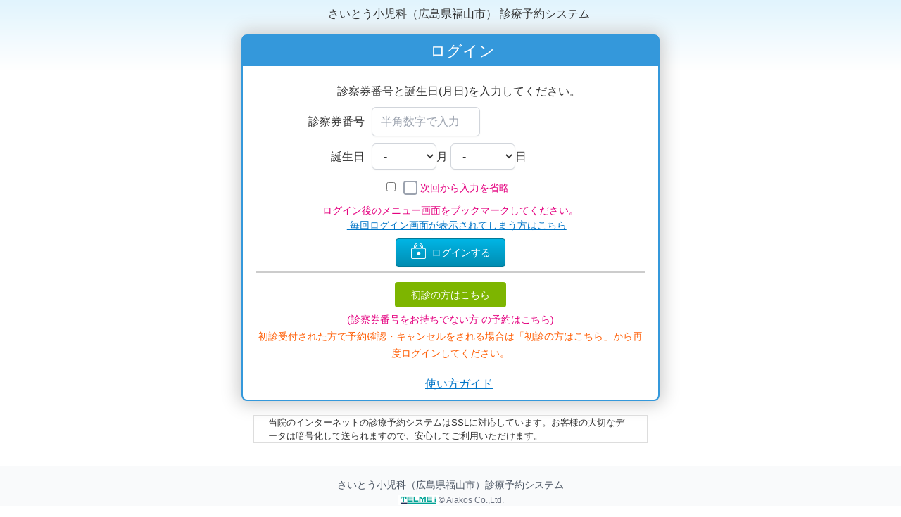

--- FILE ---
content_type: text/html; charset=utf-8
request_url: https://h.inet489.jp/saito4150/yoyaku/login.cgi?recno=&birth=
body_size: 3399
content:


<!DOCTYPE html>
<html lang="ja">
  <head>
    <meta charset="utf-8" />
    <meta http-equiv="X-UA-Compatible" content="IE=edge" />
    <meta name="viewport" content="width=device-width, initial-scale=1.0" />
    <meta name="format-detection" content="telephone=no" />
    <meta name="msapplication-TileColor" content="#da532c" />
    <meta name="theme-color" content="#ffffff" />
    <meta name="google" content="nopagereadaloud" />
     
    <link rel="apple-touch-icon" sizes="180x180" href="/apple-touch-icon.png" />
    <link rel="icon" type="image/png" sizes="32x32" href="/favicon-32x32.png" />
    <link rel="icon" type="image/png" sizes="16x16" href="/favicon-16x16.png" />
    <!--<link rel="manifest" href="/site.webmanifest">-->
    
    <link rel="canonical" href="https://h.inet489.jp/saito4150/yoyaku/login.cgi" />
    
    <link rel="mask-icon" href="/safari-pinned-tab.svg" color="#5bbad5" />
    <title>さいとう小児科（広島県福山市） WEB受付システム</title>
    <meta name="keywords" content="さいとう小児科（広島県福山市）" />
    <meta name="description" content="さいとう小児科（広島県福山市）のWEB受付ページです。" />
    <link rel="preconnect" href="https://fonts.googleapis.com" />
    <link rel="preconnect" href="https://fonts.gstatic.com" crossorigin />
    <link href="https://fonts.googleapis.com/css2?family=Noto+Sans+JP:wght@300;400;700&display=swap" rel="stylesheet" />
    <!-- Legacy CSS (loaded first) -->
    <link rel="stylesheet" href="/static/yoyaku/2.0.3/css/common.css" />
    <link rel="stylesheet" href="/static/yoyaku/2.0.3/css/margin.css" />
    <link rel="stylesheet" href="/static/yoyaku/2.0.3/css/padding.css" />
    <!-- TailwindCSS (loaded last to override legacy styles) -->
    <link rel="stylesheet" href="/static/yoyaku/2.0.3/main.css" />
  </head>
  
<link rel="stylesheet" href="/static/yoyaku/2.0.3/css/page-login.css?20191118">
<link rel="stylesheet" href="/static/yoyaku/2.0.3/css/padding.css">
<!-- <link rel="stylesheet" href="/static/font-awesome/7.1.0/css/all.min.css"> -->
<link rel="stylesheet" href="/static/font-awesome/7.1.0/css/all.min.css">
<body id="page-login">
  

    <div class="wrapper">
        <main role="main">
            <h1 class="center pt10"><i class="fa fa-mobile-alt fa-2" aria-hidden="true"></i>&nbsp;さいとう小児科（広島県福山市）&nbsp;<span class="br"></span>診療予約システム</h1>
            <div id="Container" class="pl3 pr3">

                

                
                

                

                <div class="p_wait mt10 mb20" id="wait1" style="border: 2px solid #3498db;">
                    
                    <div class="title " style="background-color: #3498db;font-size:1.4rem;color:#ffffff"><i class="fa fa-user"></i>&nbsp;ログイン</div>
                    

                    <div id="login">
                        
                           

                        
                        <div class="cell align-center">
                            <i class="fa fa-credit-card blue" aria-hidden="true"></i>&nbsp;診察券番号と誕生日(月日)を入力してください。 
                            
                            <form id="form_login" method="post" action="menu.cgi">

                                <div class="table-border0">

                                    <div class="row">
                                        <div class="cell align-right">診察券番号</div>
                                        <div class="cell align-left">
                                            <div class='p0'>
                                                
                                                <input size=13 type="tel" name="recno" value="" maxlength="10" placeholder='半角数字で入力' onfocus="this.placeholder=''" onblur="this.placeholder='半角数字で入力'">&nbsp;
                                            </div>
                                        </div>
                                    </div>
                                    
                                    
                                    
                                    <div class="row">
                                        <div class="cell align-right">誕生日</div>
                                        <div class="cell align-left">
                                            
                                            <span class="birthdate-md"><select name="birthmonth" size="1">
                                                <option value="" selected="selected">-</option>
                                                
                                                <option value="01" >1</option>
                                                
                                                <option value="02" >2</option>
                                                
                                                <option value="03" >3</option>
                                                
                                                <option value="04" >4</option>
                                                
                                                <option value="05" >5</option>
                                                
                                                <option value="06" >6</option>
                                                
                                                <option value="07" >7</option>
                                                
                                                <option value="08" >8</option>
                                                
                                                <option value="09" >9</option>
                                                
                                                <option value="10" >10</option>
                                                
                                                <option value="11" >11</option>
                                                
                                                <option value="12" >12</option>
                                                
                                            </select>月
                                            <select name="birthday" size="1">
                                                <option value="" selected="selected">-</option>
                                                
                                                <option value="01" >1</option>
                                                
                                                <option value="02" >2</option>
                                                
                                                <option value="03" >3</option>
                                                
                                                <option value="04" >4</option>
                                                
                                                <option value="05" >5</option>
                                                
                                                <option value="06" >6</option>
                                                
                                                <option value="07" >7</option>
                                                
                                                <option value="08" >8</option>
                                                
                                                <option value="09" >9</option>
                                                
                                                <option value="10" >10</option>
                                                
                                                <option value="11" >11</option>
                                                
                                                <option value="12" >12</option>
                                                
                                                <option value="13" >13</option>
                                                
                                                <option value="14" >14</option>
                                                
                                                <option value="15" >15</option>
                                                
                                                <option value="16" >16</option>
                                                
                                                <option value="17" >17</option>
                                                
                                                <option value="18" >18</option>
                                                
                                                <option value="19" >19</option>
                                                
                                                <option value="20" >20</option>
                                                
                                                <option value="21" >21</option>
                                                
                                                <option value="22" >22</option>
                                                
                                                <option value="23" >23</option>
                                                
                                                <option value="24" >24</option>
                                                
                                                <option value="25" >25</option>
                                                
                                                <option value="26" >26</option>
                                                
                                                <option value="27" >27</option>
                                                
                                                <option value="28" >28</option>
                                                
                                                <option value="29" >29</option>
                                                
                                                <option value="30" >30</option>
                                                
                                                <option value="31" >31</option>
                                                
                                            </select>日</span>
                                        </div>
                                    </div>
                                    
                                    
                                </div>

                                <div class="p0"><input id="check01" name="save" type="checkbox" ><label for="check01" class="checkbox2"><span class="size14 red">次回から入力を省略</span></label></div>
                                
                                <div id="explain" class="red size14 p0" style="visibility:hidden;">
                                    <div class="p0 m0 size14 red">ログイン後のメニュー画面をブックマークしてください。</div>
                                    <div class="p0 mb10 size14"><a href="./image/login_help.html"><u><i class="fa fa-exclamation-circle" aria-hidden="true"></i>&nbsp;毎回ログイン画面が表示されてしまう方はこちら</u></a></div>
                                </div>
                                
                                <div class="p0">
                                    <input type="hidden" name="login" value="1">
                                    
                                    <button type="submit" value="ログイン" class="button button-rounded button-primary" id="btn_submit"><span>ログインする</span></button>
                                </div>
                            </form>
                            
                            
                        </div>

                        
                        
                        <h2></h2>
                        <div class="mt5">
                            
                            
                            
                            <a href="./login_shosin.cgi"><button value="ログイン" style="height:auto; padding:7px 22px;" class="button button-rounded button-flat-action" id="btn_tel">初診の方はこちら</button></a>
                            
                            
                        </div>
                        
                        <div class="m0 p0 align-center">
                            <span class="red size14">
                                
                                (診察券番号をお持ちでない方 の予約はこちら)
                                
                            </span>
                        </div>
                        
                        <div class="m0 p0 align-center">
                            <span class="orange size14">
                                初診受付された方で予約確認・キャンセルをされる場合は「初診の方はこちら」から再度ログインしてください。
                            </span>
                        </div>
                        
                        

                        
                        
                    </div>
                    
                    <div class="pb10"><a href="guide.cgi"><i class="fas fa-question-circle"></i>&nbsp;<u>使い方ガイド</u></a></div>
                    
                </div>
                <!-- /Container -->
            </div>

        </main>

        <div class="verisign">
            <p class="text">当院のインターネットの診療予約システムはSSLに対応しています。お客様の大切なデータは暗号化して送られますので、安心してご利用いただけます。</p>
            
        </div>

        <footer class="mt-8 border-t border-gray-200 bg-gray-50 py-4 text-center text-sm text-gray-600">
  <div>さいとう小児科（広島県福山市）診療予約システム</div>
  <div class="mt-1 flex items-center justify-center gap-1 text-xs text-gray-500">
    <a href="https://www.aiakos.co.jp/" onclick="return confirm('Aiakos公式サイトへ移動します。')" target="_blank" rel="noopener noreferrer" class="hover:opacity-80 transition-opacity"
      ><img height="16" class="inline-block align-middle" title="テルミーアイ" alt="テルミーアイ" src="/static/telmei.png" /></a>
    <span>&copy; Aiakos Co.,Ltd.</span>
  </div>
</footer>


        <script type="text/javascript" src="/static/jquery/3.7.1/jquery.min.js"></script>
<script type="text/javascript" src="/static/yoyaku/2.0.3/js/buttons.js"></script>

<script type="text/javascript">
  $(function () {
    setInterval(function () {
      $(".blink").css("visibility", $(".blink").css("visibility") == "hidden" ? "visible" : "hidden");
    }, 750);
  });
</script>


        <script type="text/javascript">
  $(function () {
    // Info list expand/collapse
    $(".more").click(function () {
      if ($(".info-item:gt(0)").is(":hidden")) {
        $(".info-item:gt(0)").slideDown();
        $(".more").html('<i class="fa fa-minus"></i> 閉じる');
      } else {
        $(".info-item:gt(0)").slideUp();
        $(".more").html('<i class="fa fa-plus"></i> もっと見る');
      }
    });

    // Iframe preview rendering
    Array.prototype.forEach.call(document.querySelectorAll(".iframe-preview"), function (iframe) {
      iframe.contentWindow.document.open();
      iframe.contentWindow.document.write('<html><head><link type="text/css" rel="stylesheet" href="/static/yoyaku/2.0.3/css/tinymce.css?' + Date.now() + '"></head><body>' + iframe.dataset.srcdoc + "</body></html>");
      iframe.contentWindow.document.close();
      iframe.removeAttribute("data-srcdoc");
      $(iframe).on("load", function () {
        var body = this.contentWindow.document.documentElement || this.contentWindow.document.body.parentNode || this.contentWindow.document.body;
        $(this).height(0).show().height(body.scrollHeight);
      });
    });
  });
</script>

        
        <script type="text/javascript">
            $(function () {
                var y1 = document.getElementById("explain");
                // y1.style.visibility ="hidden";
                // document.getElementById("explain").className = "explain_off";

                // $('#check01').click(function() {
                //     if(document.getElementById("check01").checked == true){
                document.getElementById("explain").className = "explain_on";
                y1.style.visibility = "visible";
                //     }else{
                //         document.getElementById("explain").className = "explain_off";
                //         y1.style.visibility ="hidden";
                //     }
                // });
            })
        </script>
    </div>
</body>


</html>


--- FILE ---
content_type: text/css
request_url: https://h.inet489.jp/static/yoyaku/2.0.3/css/margin.css
body_size: -226
content:
@charset "UTF-8"
/*------------------------------------------*
* margin系CSS
*------------------------------------------*/
.mt5{
margin-top: 5px !important;;
}
.mt10{
margin-top:10px !important;;
}
.mt15 {
margin-top:15px !important;;
}
.mt20 {
margin-top: 20px !important;;
}
.mt30 {
    margin-top: 30px !important;;
}
.mt40 {
    margin-top: 40px !important;;
}
.mr5{
margin-right: 5px !important;;
}
.mr10{
margin-right:10px !important;;
}
.mr15 {
margin-right:15px !important;
}
.mr20 {
margin-right: 20px !important;;
}
.mb5{
margin-bottom: 5px !important;;
}
.mb10{
margin-bottom:10px !important;;
}
.mb15 {
margin-bottom:15px !important;;
}
.mb20 {
margin-bottom: 20px !important;;
}
.mb30 {
    margin-bottom: 30px !important;;
}
.mb40 {
    margin-bottom: 40px !important;;
}
.ml5{
margin-left: 5px !important;;
}
.ml10{
margin-left:10px !important;;
}
.ml15 {
margin-left:15px !important;;
}
.ml20 {
margin-left: 20px !important;;
}
.ml40 {
margin-left: 40px !important;;
}
.ml50 {
margin-left: 50px !important;;
}
.mtb10 {
margin: 10px 0 !important;;
}

.m0{
    margin:0 !important;
}


--- FILE ---
content_type: text/css
request_url: https://h.inet489.jp/static/yoyaku/2.0.3/css/page-login.css?20191118
body_size: 1408
content:
@charset "UTF-8";
#page-login h2 {
    padding-bottom: .1em;
    padding-left: .2em;
    border-bottom: 3px double #ccc;
    margin: 0 0 .5em 0;
    text-align: left;
    font-size: 1em;
    color: #5C421D;
}

#page-login #footer {
    margin: 0 auto;
    font-size: small;
    text-align: center;
}

#page-login .wrapper {
    padding: 0;
}

#page-login .header {
    margin: 0 0 0.8rem 0;
}

#page-login h1 {
    margin: 0 0 0 0;
    padding: 0;
    font-weight: normal;
    border-bottom: none;
    line-height: 1.2em;
    font-size: 1rem;
}

body#page-login {
    text-align: center;
    margin: 0 auto;
    padding: 0;
    min-height: 100%;
    height: 100%;
    /*font-family: "Hiragino Kaku Gothic Pro", "ヒラギノ角ゴ Pro W3", Meiryo, "メイリオ", Osaka, "MS PGothic", "ＭＳ Ｐゴシック", arial, helvetica, sans-serif;*/
}

#page-login .clearfix {
    clear: both;
}

#page-login .p_wait {
    border-radius: 8px;
    box-shadow: 0px 0px 25px 5px #CCC;
    text-align: center;
    /*font-weight: bold;*/
    opacity: 1;
    background-color: #ffffff;
    -webkit-flex: 1;
    flex: 1;
    display: -webkit-flex;
    /*display: flex;*/
    -webkit-flex-flow: column nowrap;
    flex-flow: column nowrap;
}

#page-login .p_wait:first-child {
    margin-bottom: 1rem;
}

#page-login .p_wait .title {
    color: black;
    padding: 0.3rem;
}

#page-login .p_wait .no {
    vertical-align: baseline;
}

#page-login .p_wait .com {
    vertical-align: baseline;
}

#page-login .right_col {
    -webkit-flex: 1;
    flex: 1;
    display: -webkit-flex;
    display: flex;
    -webkit-flex-flow: column nowrap;
    flex-flow: column nowrap;
    order: 1;
}

#page-login .right_col {
    padding-left: 0.5rem;
    padding-right: 0.2rem;
}

#page-login .now-no {
    -webkit-flex: 1;
    flex: 1;
    display: -webkit-flex;
    display: flex;
    -webkit-flex-flow: row nowrap;
    flex-flow: row nowrap;
    -webkit-justify-content: center;
    justify-content: center;
    -webkit-align-items: center;
    align-items: center;
}

#page-login .now-no-wrapper {
    display: -webkit-flex;
    display: flex;
    -webkit-align-items: baseline;
    align-items: baseline;
}

#page-login .wait-time-no {
    -webkit-flex: 1;
    flex: 1;
    display: -webkit-flex;
    display: flex;
    -webkit-flex-flow: column nowrap;
    flex-flow: column nowrap;
    -webkit-justify-content: center;
    justify-content: center;
    -webkit-align-items: center;
    align-items: center;
}

#page-login .wait-time-no-wrapper {
    display: -webkit-flex;
    display: flex;
    -webkit-align-items: baseline;
    align-items: baseline;
    flex-direction: column;
}

#page-login .wait-time-no-wrapper div {
    padding: 5px;
}

#page-login #Container {
    padding: 0;
    text-align: center;
    margin: 0 auto;
}

#login {
    padding: 1.2em;
}

@media screen and (max-width:375px) {
    #login {
        padding: 1.2em 0 1.2em 0;
    }
}

#login div {
    padding: 5px;
}


/* table */

.table-div {
    display: table;
    width: 100%;
}

.table-div .row {
    display: table-row;
}

.table-div .row>div {
    display: table-cell;
    margin: 0;
    padding: 5px;
}

.table-div .row .cell {
    margin: 10px;
}

#info {
    padding: 10px;
    border-radius: 10px;
    /* CSS3草案 */
    -webkit-border-radius: 10px;
    /* Safari,Google Chrome用 */
    -moz-border-radius: 10px;
    background-color: #FAEEDC;
    font-family: inherit;
    margin: 10px auto;
}

#info p {
    padding: 0;
    margin: 0;
    font-size: 12px;
}

button span:before {
    vertical-align: middle;
    background: url(../img/login.png);
    background-repeat: no-repeat;
    position: relative;
    z-index: 1;
    top: 3px;
    display: inline-block;
    width: 30px;
    height: 25px;
    margin: -12px 0 0 0;
    content: "";
}

.verisign {
    margin: 0 auto;
    font-size: 13px;
    padding: 0px 20px 0 20px;
    border: 1px solid #ddd;
    text-align: left;
}

button span:before {
    vertical-align: middle;
    background: url(../img/login.png);
    background-repeat: no-repeat;
    position: relative;
    z-index: 1;
    top: 3px;
    display: inline-block;
    width: 30px;
    height: 25px;
    margin: -12px 0 0 0;
    content: "";
}

@media screen and (min-width:320px) and (max-width:768px) {
    .verisign {
        width: 95%;
        padding: 0px 3px 0 3px;
        text-align: left;
    }
}

.explain_on { height:95px;}
.explain_off { height:0px;}
@media screen and (min-width:600px) {
    #Container {
        width: 600px;
    }
    #info {
        /* width: 400px; */
    }
    .verisign {
        width: 560px;
        margin-bottom: 1rem;
    }
    .explain_on { height:55px;}

}
.info {
    border: 2px solid #E4007F;
    border-radius: 4px;
    position: relative;
}
ul {
    display: block;
    list-style-type: disc;
    margin-block-start: 1em;
    margin-block-end: 1em;
    margin-inline-start: 0px;
    margin-inline-end: 0px;
    padding-inline-start: 40px;
}
ul li {
    display: block;
    text-align: left;
    padding-left: 0%;
    width: 99%;
}
/* li {
    display: list-item;
    text-align: -webkit-match-parent;
} */
ul#menu {
    margin: 0px;
    padding: 0;
}

ul#menu li {
    text-align: left;
}

ul#menu a {
    display: block;
    position: relative;
    border-bottom: 1px solid #ccc;
    padding: 15px 25px 15px 11px;
    font-weight: normal;
    text-decoration: none;
}

ul#menu a i {
    margin-right: 8px;
    color: #333333;
}

ul#menu a:after {
    display: block;
    position: absolute;
    top: 50%;
    right: 10px;
    width: 7px;
    height: 7px;
    margin-top: -4px;
    border-top: solid 2px #7f7f7f;
    border-right: solid 2px #7f7f7f;
    -webkit-transform: rotate(45deg);
    transform: rotate(45deg);
    content: "";
}

ul#menu li:first-child a {
    border-top: 1px solid #ccc;
}

/* 生年月日フィールドのレイアウト */
.birthdate-year,
.birthdate-md {
    display: inline-block;
    white-space: nowrap;
}

@media screen and (max-width: 580px) {
    /* モバイルでは年を別行に */
    .birthdate-year {
        display: block;
        margin-bottom: 4px;
    }
}